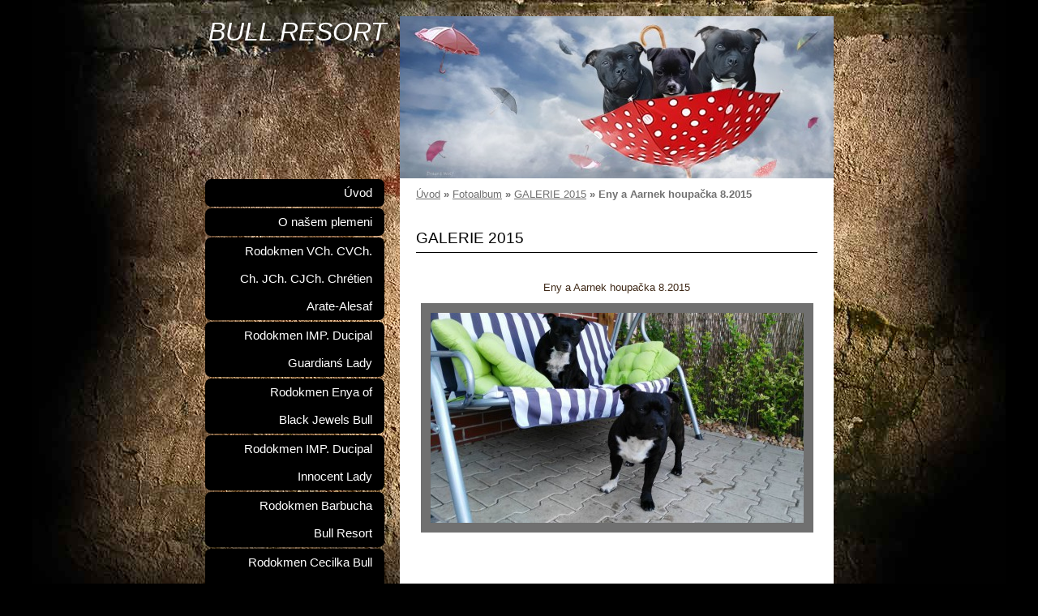

--- FILE ---
content_type: text/html; charset=UTF-8
request_url: https://www.bullresort.cz/fotoalbum/galerie-2015/eny-a-aarnek-houpacka-8.2015.html
body_size: 4829
content:
<?xml version="1.0" encoding="utf-8"?>
<!DOCTYPE html PUBLIC "-//W3C//DTD XHTML 1.0 Transitional//EN" "http://www.w3.org/TR/xhtml1/DTD/xhtml1-transitional.dtd">
<html lang="cs" xml:lang="cs" xmlns="http://www.w3.org/1999/xhtml" >

      <head>

        <meta http-equiv="content-type" content="text/html; charset=utf-8" />
        <meta name="description" content="Chovatelská stanice Stafordšírských bullterierů" />
        <meta name="keywords" content="Bull,chovatelská stanice,stafordšírský bulterier,Bull Resort,staford,stafbul,staffordshire bull terrier" />
        <meta name="robots" content="all,follow" />
        <meta name="author" content="www.bullresort.cz" />
        <meta name="viewport" content="width=device-width, initial-scale=1.0">
        
        <title>
            BULL RESORT  - Fotoalbum - GALERIE 2015 - Eny a Aarnek houpačka 8.2015
        </title>
        <link rel="stylesheet" href="https://s3a.estranky.cz/css/d1000000230.css?nc=528083087" type="text/css" /><style type="text/css">#header{ background: url('/img/ulogo.89.jpeg') right top no-repeat; }</style>
<link rel="stylesheet" href="//code.jquery.com/ui/1.12.1/themes/base/jquery-ui.css">
<script src="//code.jquery.com/jquery-1.12.4.js"></script>
<script src="//code.jquery.com/ui/1.12.1/jquery-ui.js"></script>
<script type="text/javascript" src="https://s3c.estranky.cz/js/ui.js?nc=1" id="index_script" ></script>
			<script type="text/javascript">
				dataLayer = [{
					'subscription': 'true',
				}];
			</script>
			
    </head>
    <body class=" contact-active">
        <!-- Wrapping the whole page, may have fixed or fluid width -->
        <div id="whole-page">

            

            <!-- Because of the matter of accessibility (text browsers,
            voice readers) we include a link leading to the page content and
            navigation } you'll probably want to hide them using display: none
            in your stylesheet -->

            <a href="#articles" class="accessibility-links">Jdi na obsah</a>
            <a href="#navigation" class="accessibility-links">Jdi na menu</a>

            <!-- We'll fill the document using horizontal rules thus separating
            the logical chunks of the document apart -->
            <hr />

            

			<!-- block for skyscraper and rectangle  -->
            <div id="sticky-box">
                <div id="sky-scraper-block">
                    
                    
                </div>
            </div>
            <!-- block for skyscraper and rectangle  -->

            <!-- Wrapping the document's visible part -->
            <div id="document">
                <div id="in-document">
                    
                    <!-- Hamburger icon -->
                    <button type="button" class="menu-toggle" onclick="menuToggle()" id="menu-toggle">
                    	<span></span>
                    	<span></span>
                    	<span></span>
                    </button>

                    <!-- header -->
  <div id="header">
     <div class="inner_frame">
        <!-- This construction allows easy image replacement -->
        <h1 class="head-left">
  <a href="https://www.bullresort.cz/" title="BULL RESORT " style="color: 00FFFF;">BULL RESORT </a>
  <span title="BULL RESORT ">
  </span>
</h1>
        <div id="header-decoration" class="decoration">
        </div>
     </div>
  </div>
<!-- /header -->


                    <!-- Possible clearing elements (more through the document) -->
                    <div id="clear1" class="clear">
                        &nbsp;
                    </div>
                    <hr />

                    <!-- body of the page -->
                    <div id="body">
                        
                        <!-- main page content -->
                        <div id="content">
                            <!-- Breadcrumb navigation -->
<div id="breadcrumb-nav">
  <a href="/">Úvod</a> &raquo; <a href="/fotoalbum/">Fotoalbum</a> &raquo; <a href="/fotoalbum/galerie-2015/">GALERIE 2015</a> &raquo; <span>Eny a Aarnek houpačka 8.2015</span>
</div>
<hr />

                            <script language="JavaScript" type="text/javascript">
  <!--
    index_setCookieData('index_curr_photo', 1718);
  //-->
</script>

<div id="slide">
  <h2>GALERIE 2015</h2>
  <div id="click">
    <h3 id="photo_curr_title">Eny a Aarnek houpačka 8.2015</h3>
    <div class="slide-img">
      <a href="/fotoalbum/galerie-2015/fagi-16.8.2015.html" class="previous-photo"  id="photo_prev_a" title="předchozí fotka"><span>&laquo;</span></a>  <!-- previous photo -->

      <a href="/fotoalbum/galerie-2015/eny-a-aarnek-houpacka-8.2015.-.html" class="actual-photo" onclick="return index_photo_open(this,'_fullsize');" id="photo_curr_a"><img src="/img/mid/1718/eny-a-aarnek-houpacka-8.2015.jpg" alt="" width="460" height="259"  id="photo_curr_img" /></a>   <!-- actual shown photo -->

      <a href="/fotoalbum/galerie-2015/balicek-v-br-27.8.2015.html" class="next-photo"  id="photo_next_a" title="další fotka"><span>&raquo;</span></a>  <!-- next photo -->

      <br /> <!-- clear -->
    </div>
    <p id="photo_curr_comment">
      
    </p>
    
  </div>
  <!-- TODO: javascript -->
<script type="text/javascript">
  <!--
    var index_ss_type = "small";
    var index_ss_nexthref = "/fotoalbum/galerie-2015/balicek-v-br-27.8.2015.html";
    var index_ss_firsthref = "/fotoalbum/galerie-2015/bull-resort-silvestr-2015.html";
    index_ss_init ();
  //-->
</script>

  <div class="slidenav">
    <div class="back" id="photo_prev_div">
      <a href="/fotoalbum/galerie-2015/fagi-16.8.2015.html" id="photo_ns_prev_a">&larr; Předchozí</a>

    </div>
    <div class="forward" id="photo_next_div">
      <a href="/fotoalbum/galerie-2015/balicek-v-br-27.8.2015.html" id="photo_ns_next_a">Další &rarr;</a>

    </div>
    <a href="/fotoalbum/galerie-2015/">Zpět do složky</a>
    <br />
  </div>
  
  <script type="text/javascript">
    <!--
      index_photo_init ();
    //-->
  </script>
</div>

                        </div>
                        <!-- /main page content -->

                        <div id="nav-column">
                            <!-- Such navigation allows both horizontal and vertical rendering -->
<div id="navigation">
    <div class="inner_frame">
        <h2>Menu
            <span id="nav-decoration" class="decoration"></span>
        </h2>
        <nav>
            <menu class="menu-type-standard">
                <li class="">
  <a href="/">Úvod</a>
     
</li>
<li class="">
  <a href="/clanky/o-nasem-plemeni/">O našem plemeni</a>
     
</li>
<li class="">
  <a href="/clanky/rodokmen-vch.-cvch.-ch.-jch.-cjch.-chretien-arate-alesaf/">Rodokmen VCh. CVCh. Ch. JCh. CJCh. Chrétien Arate-Alesaf</a>
     
</li>
<li class="">
  <a href="/clanky/rodokmen-imp.-ducipal-guardians-lady/">Rodokmen IMP. Ducipal Guardianś Lady</a>
     
</li>
<li class="">
  <a href="/clanky/rodokmen-enya-of-black-jewels-bull/">Rodokmen Enya of Black Jewels Bull</a>
     
</li>
<li class="">
  <a href="/clanky/rodokmen-imp.-ducipal-innocent-lady/">Rodokmen IMP. Ducipal Innocent Lady</a>
     
</li>
<li class="">
  <a href="/clanky/rodokmen-barbucha-bull-resort/">Rodokmen Barbucha Bull Resort</a>
     
</li>
<li class="">
  <a href="/clanky/rodokmen-cecilka-bull-resort/">Rodokmen Cecilka Bull Resort</a>
     
</li>
<li class="">
  <a href="/clanky/certifikaty-ch.--jch.--cjch/">CERTIFIKÁTY CH., JCH., CJCH</a>
     
</li>
<li class="">
  <a href="/clanky/aaronek/">AARONEK</a>
     
</li>
<li class="">
  <a href="/clanky/vystavy-aaron-2011-a-2012/">Výstavy AARON 2011 a 2012</a>
     
</li>
<li class="">
  <a href="/clanky/vystavy-aaron-2013-a-2014/">Výstavy AARON 2013 a 2014</a>
     
</li>
<li class="">
  <a href="/clanky/aaronkuv-denicek-2011/">AARONKŮV DENÍČEK 2011</a>
     
</li>
<li class="">
  <a href="/clanky/aaronkuv-denicek-2012/">AARONKŮV DENÍČEK 2012</a>
     
</li>
<li class="">
  <a href="/clanky/denicek-aaronka-a-lili-2013/">DENÍČEK AARONKA A LILI 2013</a>
     
</li>
<li class="">
  <a href="/clanky/novinky-2014/">NOVINKY 2014</a>
     
</li>
<li class="">
  <a href="/clanky/novinky-2015/">NOVINKY 2015</a>
     
</li>
<li class="">
  <a href="/clanky/novinky-2016/">NOVINKY 2016</a>
     
</li>
<li class="">
  <a href="/clanky/novinky-2017/">NOVINKY 2017, 2018, 2019, 2020</a>
     
</li>
<li class="">
  <a href="/fotoalbum/">Fotoalbum</a>
     
</li>

            </menu>
        </nav>
        <div id="clear6" class="clear">
          &nbsp;
        </div>
    </div>
</div>
<!-- menu ending -->


                            <div id="clear2" class="clear">
                                &nbsp;
                            </div>
                            <hr />

                            <!-- Side column left/right -->
                            <div class="column">

                                <!-- Inner column -->
                                <div class="inner_frame inner-column">
                                    <!-- Portrait -->
  <div id="portrait" class="section">
    <h2>Portrét
      <span id="nav-portrait" class="portrait">
      </span></h2>
    <div class="inner_frame">
      <a href="/">
        <img src="/img/portrait.1.1450965545.jpeg" width="270" height="270" alt="Portrét" /></a>
    </div>
  </div>
<!-- /Portrait -->
<hr />

                                    
                                    
                                    
                                    
                                    <!-- Photo album -->
  <div id="photo-album-nav" class="section">
    <h2>Fotoalbum
      <span id="photo-album-decoration" class="decoration">
      </span></h2>
    <div class="inner_frame">
      <ul>
        <li class="first ">
  <a href="/fotoalbum/chretien-arate-alesaf---jak-jsem-rostl-0---27-m./">
    CHRÉTIEN ARATE ALESAF - Jak jsem rostl 0 - 27 m.</a></li>
<li class="">
  <a href="/fotoalbum/galerie-2014/">
    GALERIE 2014</a></li>
<li class="">
  <a href="/fotoalbum/galerie-2015/">
    GALERIE 2015</a></li>
<li class="">
  <a href="/fotoalbum/galerie-2016/">
    GALERIE 2016</a></li>
<li class="">
  <a href="/fotoalbum/album-2016/">
    album 2016</a></li>
<li class="last ">
  <a href="/fotoalbum/galerie-2017/">
    GALERIE 2017</a></li>

      </ul>
    </div>
  </div>
<!-- /Photo album -->
<hr />

                                    
                                    
                                    
                                    <!-- Contact -->
  <div id="contact-nav" class="section">
    <h2>Kontakt
      <span id="contact-nav-decoration" class="decoration">
      </span></h2>
    <div class="inner_frame">
      <address>
        <p class="contact_adress"> </p><p class="contact_phone"></p><p class="contact_email"><a href="mailto:bullresort@gmail.com">bullresort@gmail.com</a></p>
      </address>
    </div>
  </div>
<!-- /Contact -->

                                    
                                    
                                    
                                    <!-- Favorite links -->
  <div id="links" class="section">
    <h2>Oblíbené odkazy
        <span id="links-decoration" class="decoration">
        </span></h2>
    <div class="inner_frame">
      <ul>
        <li class="first ">
  <a href="http://www.staffbullclub.cz/" title="SBT Club CZ">
  SBT Club CZ</a></li><li class="">
  <a href="http://www.facebook.com/BullResort" title="Staňte se našimi fanoušky :-)">
  BULL RESORT na FB</a></li><li class="last ">
  <a href="https://www.youtube.com/channel/UCnEF7eRmCU2TF_bHH0CxAyg" title="BULL RESORT VIDEA ">
  BULL RESORT VIDEA </a></li>
      </ul>
    </div>
  </div>
<!-- /Favorite links -->
<hr />

                                    <!-- Search -->
  <div id="search" class="section">
    <h2>Vyhledávání
      <span id="search-decoration" class="decoration">
      </span></h2>
    <div class="inner_frame">
      <form action="https://katalog.estranky.cz/" method="post">
        <fieldset>
          <input type="hidden" id="uid" name="uid" value="1092829" />
          <input name="key" id="key" />
          <br />
          <span class="clButton">
            <input type="submit" id="sendsearch" value="Vyhledat" />
          </span>
        </fieldset>
      </form>
    </div>
  </div>
<!-- /Search -->
<hr />

                                    
                                    
                                    <!-- Stats -->
  <div id="stats" class="section">
    <h2>Statistiky
      <span id="stats-decoration" class="decoration">
      </span></h2>
    <div class="inner_frame">
      <!-- Keeping in mind people with disabilities (summary, caption) as well as worshipers of semantic web -->
      <table summary="Statistiky">

        <tfoot>
          <tr>
            <th scope="row">Online:</th>
            <td>6</td>
          </tr>
        </tfoot>

        <tbody>
          <tr>
            <th scope="row">Celkem:</th>
            <td>1346092</td>
          </tr>
          <tr>
            <th scope="row">Měsíc:</th>
            <td>28724</td>
          </tr>
          <tr>
            <th scope="row">Den:</th>
            <td>649</td>
          </tr>
        </tbody>
      </table>
    </div>
  </div>
<!-- Stats -->
<hr />
                                </div>
                                <!-- /Inner column -->

                                <div id="clear4" class="clear">
                                    &nbsp;
                                </div>

                            </div>
                            <!-- konci first column -->
                        </div>

                        <div id="clear3" class="clear">
                            &nbsp;
                        </div>
                        <hr />

                        <div id="decoration1" class="decoration">
                        </div>
                        <div id="decoration2" class="decoration">
                        </div>
                        <!-- /Meant for additional graphics inside the body of the page -->
                    </div>
                    <!-- /body -->

                    <div id="clear5" class="clear">
                        &nbsp;
                    </div>
                    <hr />

                                    <!-- Footer -->
                <div id="footer">
                    <div class="inner_frame">
                        <p>
                            &copy; 2025 eStránky.cz <span class="hide">|</span> <a class="promolink promolink-paid" href="//www.estranky.cz/" title="Tvorba webových stránek zdarma, jednoduše a do 5 minut."><strong>Tvorba webových stránek</strong></a> 
                            
                            
                            
                            
                            
                            
                        </p>
                        
                        
                    </div>
                </div>
                <!-- /Footer -->


                    <div id="clear7" class="clear">
                        &nbsp;
                    </div>

                    <div id="decoration3" class="decoration">
                    </div>
                    <div id="decoration4" class="decoration">
                    </div>
                    <!-- /Meant for additional graphics inside the document -->

                </div>
            </div>

            <div id="decoration5" class="decoration">
            </div>
            <div id="decoration6" class="decoration">
            </div>
            <!-- /Meant for additional graphics inside the page -->

            
            <!-- block for board position-->

        </div>
        <!-- NO GEMIUS -->
    </body>
</html>